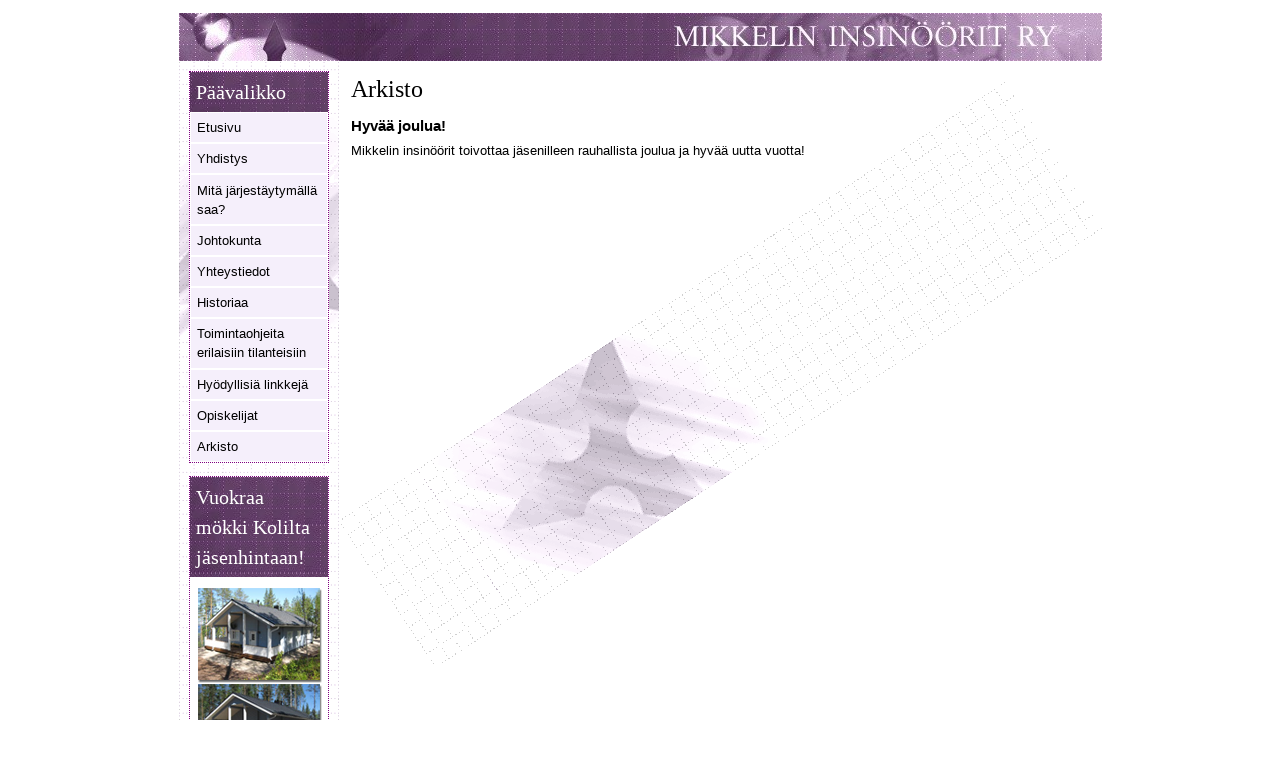

--- FILE ---
content_type: text/html; charset=utf-8
request_url: https://www.mikkelininsinoorit.fi/arkisto/10-uutiset-2008/100-hyvaa-joulua.html
body_size: 5042
content:
<!DOCTYPE html>
<html xmlns="http://www.w3.org/1999/xhtml" 
   xml:lang="fi-fi" lang="fi-fi" >

<head>
<meta charset="utf-8">
	<meta name="author" content="Heikki Sateila">
	<meta name="description" content="Mikkelin Insinöörit ry - Insinööriliiton Etelä-Savon alueyhdistys.">
	<meta name="generator" content="Joomla! - Open Source Content Management">
	<title>Hyvää joulua!</title>
	<link href="/templates/mi-oletuspohja/favicon.ico" rel="icon" type="image/vnd.microsoft.icon">
<script src="/media/mod_menu/js/menu-es5.min.js?de084ce737148324f15b62e934663e55" nomodule defer></script>

<link rel="stylesheet" href="/templates/system/css/system.css" type="text/css" />
<link rel="stylesheet" href="/templates/system/css/general.css" type="text/css" />
<link rel="stylesheet" href="/templates/mi-oletuspohja/css/mi-tyyli.css" type="text/css" />
</head>

<body>

<div id="fb-root"></div>
<script>(function(d, s, id) {
  var js, fjs = d.getElementsByTagName(s)[0];
  if (d.getElementById(id)) return;
  js = d.createElement(s); js.id = id;
  js.src = "//connect.facebook.net/fi_FI/sdk.js#xfbml=1&version=v2.3&appId=538873072825971";
  fjs.parentNode.insertBefore(js, fjs);
}(document, 'script', 'facebook-jssdk'));</script>

<div id="wrap">
      
      <div id="top">
           
                

      </div>

      <div id="sidebar">
           <div class="sidebar-inside">
                <div class="moduletable valikko">
            <h3 >Päävalikko</h3>        <ul class="mod-menu mod-list nav navi">
<li class="nav-item item-101 default"><a href="/" >Etusivu</a></li><li class="nav-item item-109"><a href="/yhdistys.html" >Yhdistys</a></li><li class="nav-item item-108"><a href="/mita-jarjestaytymalla-saa.html" >Mitä järjestäytymällä saa?</a></li><li class="nav-item item-111"><a href="/johtokunta.html" >Johtokunta</a></li><li class="nav-item item-112"><a href="/yhteystiedot.html" >Yhteystiedot</a></li><li class="nav-item item-113"><a href="/historiaa.html" >Historiaa</a></li><li class="nav-item item-114"><a href="/toimintaohjeita-erilaisiin-tilanteisiin.html" >Toimintaohjeita erilaisiin tilanteisiin</a></li><li class="nav-item item-120"><a href="/hyodyllisia-linkkeja.html" >Hyödyllisiä linkkejä</a></li><li class="nav-item item-119"><a href="/opiskelijat.html" >Opiskelijat</a></li><li class="nav-item item-121 current active"><a href="/arkisto.html" aria-current="location">Arkisto</a></li></ul>
</div>
<div class="moduletable valikko">
            <h3 >Vuokraa mökki Kolilta jäsenhintaan!</h3>        
<div id="mod-custom89" class="mod-custom custom">
    <p style="text-align: left;"><img src="/images/banners/kainaloranta-kainalolahti.png" alt="Kainalolahti ja Kainaloranta" width="130" height="199" style="display: block; margin-left: auto; margin-right: auto;" /></p>
<ul class="navi">
<li><a href="https://www.lomarengas.fi/mokit/lieksa-koli-kainalolahti-13926" target="_blank" rel="noopener noreferrer">Kainalolahti - varaustilanne</a></li>
<li><a href="https://www.lomarengas.fi/mokit/lieksa-koli-kainaloranta-13927" target="_blank" rel="noopener noreferrer">Kainaloranta - varaustilanne</a></li>
<li style="text-align: left;"><a href="http://www.p-ki.net/insinoori/pages/huvilat/hinnasto-omistajayhteisoejen-jaesenille.php" target="_blank">J&auml;senhintaiset varaukset</a></li>
</ul></div>
</div>
<div class="mod-banners bannergroup">


</div>

           </div>
      </div>

      <div id="content">
           <div class="content-inside">
              <div class="top-inside">
                
<div id="mod-custom88" class="mod-custom custom">
    <div class="fb-page" data-href="https://www.facebook.com/mikkelininsinoorit?fref=ts" data-width="290" data-small-header="false" data-adapt-container-width="false" data-hide-cover="false" data-show-facepile="false" data-show-posts="false">
  <div class="fb-xfbml-parse-ignore">
     <blockquote cite="https://www.facebook.com/mikkelininsinoorit?fref=ts"><a href="https://www.facebook.com/mikkelininsinoorit?fref=ts">Mikkelin Insin&ouml;&ouml;rit ry</a></blockquote>
  </div>
</div>
<p>&nbsp;</p></div>

              </div>
                
                <div class="com-content-article item-page" itemscope itemtype="https://schema.org/Article">
    <meta itemprop="inLanguage" content="fi-FI">
        <div class="page-header">
        <h1> Arkisto </h1>
    </div>
    
    
        <div class="page-header">
        <h2 itemprop="headline">
            Hyvää joulua!        </h2>
                            </div>
        
        
    
    
        
                                                <div itemprop="articleBody" class="com-content-article__body">
        <p>Mikkelin insin&ouml;&ouml;rit toivottaa j&auml;senilleen rauhallista joulua ja hyv&auml;&auml; uutta vuotta!</p>     </div>

        
                                        </div>

           </div>
      </div>

      <div id="footer">
           <div class="inside">
                
           </div>
      </div>
</div>

</body>
</html>

--- FILE ---
content_type: text/css
request_url: https://www.mikkelininsinoorit.fi/templates/mi-oletuspohja/css/mi-tyyli.css
body_size: 5247
content:
body {
  text-align:center; /* keskityshack */
}
#wrap {
  min-width:923px;
  max-width:923px;
  width: auto !important; /* IE6 hack */
  width:923px; /* IE6 hack */
  margin:0 auto; /* keskityshack */
  text-align:left; /* keskityshack */
  background: #FFFFFF url(../images/tausta_mi.gif) repeat-y 50% 0;
}
#top {
  height: 48px;
  background: #FFFFFF url(../images/ylalogo_mi.jpg);
}
#sidebar {
  float:left;
  width: 160px;
  overflow:hidden;
  min-height: 727px;
}
#content {
  float:left;
  width:763px;
  overflow:hidden;
  min-height: 586px;
  font-size: 1.0em;
}
#footer {
  clear:both;
  height: 47px;
  background-image: url(../images/alalogo.gif);
  background-repeat:no-repeat;
  font:0.6em Arial,Helvetica,sans-serif;
}
.fb-like-box {
}
.sidebar-inside {padding:10px;}
.top-inside {float: right;}
.content-inside {padding: 0 1em 1em 1em;}

h1,h2,h3,h4,h5,h6,p,blockquote,form,label,ul,ol,dl,fieldset,address {
  margin: 0.5em 0;
}
li,dd {
  margin-left:0em;
}
fieldset {
  padding:.5em;
}
body {
  color: #000000;
  font-size: 80%;
  font-family: Arial, Helvetica, sans-serif;
  line-height:1.3;
  margin:1em 0;
}
a{
  text-decoration:none;
  font-weight: bold;
  color: #800080;
}
a:hover{
  text-decoration:underline;
  font-weight: bold;
  color: #800080;
}
a:visited{
  text-decoration:none;
  font-weight: bold;
  color: #551A8B;
}
a:visited:hover{
  text-decoration:underline;
  font-weight: bold;
  color: #551A8B;
}
a img {
  border: none;
}
.content {
  font-size: 1.0em;
}
.published {
  font: 0.8em Arial,Helvetica,sans-serif;
}
.article-info-term {
  display: none;
}
.items-more ol {
  list-style-type: none;
}
[class*="leading-"], .items-row {
  margin: 0 0 20px 0;
  padding-bottom: 20px;
  border-bottom: 1px solid #800080;
}
.categories-list ul {
  list-style-type: none;
}
.pagination {
  list-style-type: none;
}
.pagination li {
    display: inline;
}
h1,.componentheading{
  font-family: Times, serif;
  font-size:1.9em;
  font-weight: normal;
  color: #000000;
}
h2,.contentheading{
  font-family: Arial, Helvetica, sans-serif;
  font-size:1.2em;
  font-weight:bold;
  color: #000000;
}
h3{
  font-family: Times, serif;
  font-size:1.5em;
  font-weight: normal;
  color: #000000;
}
h4{
  font-family: Times, serif;
  font-size:1.4em;
  color: #000000;
}
h5{
  font-family: Times, serif;
  font-size:1.3em;
}
h6{
  font-family: Times, serif;
  font-size:1.2em;
  font-weight:bold;
}
.moduletable {
  margin-bottom:1em;
  font-size:1.2em;
  line-height: 1.5;
  text-align: left;
}
.moduletable h3{
  padding:0.25em 0;
  font-size:1.2em;
}
/* Valikkomoduulin tyyli: */
.valikko {
  padding:0.25em 0;
  font-size: 1.0em;
  font-weight: normal;
  border: 1px;
  border-style: dotted;
  border-color: #800080;
  background-color: #FFFFFF;
  padding:0;
  margin-bottom:1em;
}
.valikko h3 {
  background: url(../images/valikko_otsikkotausta.png);
  color:#fff;
  padding:0.25em 5%;
  font-size:1.6em;
  font-weight: normal;
  margin:0;
}
.valikko ul{
  list-style: none;
  margin: 0;
  padding: 0;
  font-weight: normal;
}
.valikko li{
  margin: 0;
  font-weight: normal;
}
.valikko li a {
  display: block;
  padding-top: 0.4em;
  padding-bottom: 0.4em;
  padding-left: 0.5em;
  padding-right: 0.5em;
  background-color:#F5EFFB;
  border: 1px;
  border-style: solid;
  border-color: #fff;
  color: #000;
  text-decoration: none;
  font-weight: normal;
}
html>body .valikko li a {
  width: auto;
}
.valikko li a:hover,a#active_menu:link,a#active_menu:visited{
  background-color: #E3CEF6;
  text-decoration: none;
  font-weight: normal;
  color: #000;
}
/* Kirjautumismoduulin tyyli: */
div.moduletablekirjautuminen { 
  font-size: 1.0em;
  font-weight: normal;
  /*text-align: center;*/
  border: 1px;
  border-style: dotted;
  border-color: #800080;
  background-color: #FFFFFF;
  margin-bottom:1em;
}
/* Kirjautumismoduulin otsikkotyyli */
.moduletablekirjautuminen h3 {
  background: url(../images/valikko_otsikkotausta.png);
  color:#fff;
  padding:0.25em 5%;
  font-size:1.6em;
  font-weight: normal;
  text-align: left;
  margin:0;
}
/* Kirjautumis- ja rss-moduulin tyyli: */
div.moduletablerss { 
  font-size: 1.0em;
  font-weight: normal;
  text-align: center;
  border: 1px;
  border-style: dotted;
  border-color: #800080;
  background-color: #FFFFFF;
  margin-bottom: 1em;
  padding-bottom: 0.3em;
}

.moduletablerss h3 {
  background: url(../images/valikko_otsikkotausta.png);
  color:#fff;
  padding: 0.25em 5%;
  font-size:1.6em;
  font-weight: normal;
  text-align: left;
  margin: 0;
}
.moduletablerss img {
  padding-top: 0.3em;
}  
fieldset.input {
  border:0px;
  }
#modlgn_username.inputbox {
  color:#000000;
  max-width: 90%;
}
#modlgn_passwd.inputbox {
  color:#000000;
  max-width: 90%;
}
#loginbutton {
  vertical-align:middle;
}
/* ��nestysmoduulin tyyli */
.moduletableaanestys h3 {
  background: url(../images/valikko_otsikkotausta.png);
  color:#fff;
  padding:0.25em 5%;
  font-size:1.6em;
  font-weight: normal;
  margin:0;
}
.moduletableaanestys {
  padding:0.25em 0;
  font-size: 1.0em;
  font-weight: normal;
  border: 1px;
  border-style: dotted;
  border-color: #800080;
  background-color: #FFFFFF;
  padding:0;
  margin-bottom:1em;
}
td.moduletableaanestys {
  font-size: 5.0em;
}